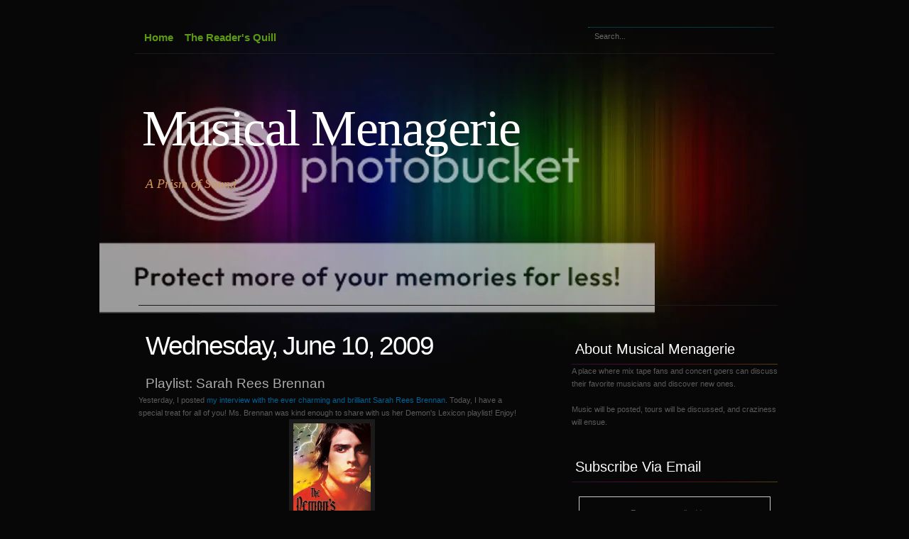

--- FILE ---
content_type: text/html; charset=UTF-8
request_url: http://www.musical-menagerie.com/2009/06/sarah-rees-brennans-playlist.html
body_size: 11524
content:
<!DOCTYPE html>
<html dir='ltr' xmlns='http://www.w3.org/1999/xhtml' xmlns:b='http://www.google.com/2005/gml/b' xmlns:data='http://www.google.com/2005/gml/data' xmlns:expr='http://www.google.com/2005/gml/expr'>
<head>
<link href='https://www.blogger.com/static/v1/widgets/2944754296-widget_css_bundle.css' rel='stylesheet' type='text/css'/>
<meta content='text/html; charset=UTF-8' http-equiv='Content-Type'/>
<meta content='blogger' name='generator'/>
<link href='http://www.musical-menagerie.com/favicon.ico' rel='icon' type='image/x-icon'/>
<link href='http://www.musical-menagerie.com/2009/06/sarah-rees-brennans-playlist.html' rel='canonical'/>
<link rel="alternate" type="application/atom+xml" title="Musical Menagerie - Atom" href="http://www.musical-menagerie.com/feeds/posts/default" />
<link rel="alternate" type="application/rss+xml" title="Musical Menagerie - RSS" href="http://www.musical-menagerie.com/feeds/posts/default?alt=rss" />
<link rel="service.post" type="application/atom+xml" title="Musical Menagerie - Atom" href="https://www.blogger.com/feeds/4886245921758433410/posts/default" />

<link rel="alternate" type="application/atom+xml" title="Musical Menagerie - Atom" href="http://www.musical-menagerie.com/feeds/9087299501391836001/comments/default" />
<!--Can't find substitution for tag [blog.ieCssRetrofitLinks]-->
<link href='https://blogger.googleusercontent.com/img/b/R29vZ2xl/AVvXsEhShSPXsDa2rAaOoGK8Ie3vsB-P0DnqPCW42lrSp1Wf_Pr1Uh7cCkeSDldvKxgYbskvtD4MiLy0Gb8je5FvLao-4PL3nofntNNYRN8Ks6t62CMXdOdSGrOG7vql_v6Diu7fUHRJqL36DrP3/s320/demons+lex.jpg' rel='image_src'/>
<meta content='http://www.musical-menagerie.com/2009/06/sarah-rees-brennans-playlist.html' property='og:url'/>
<meta content='Playlist: Sarah Rees Brennan' property='og:title'/>
<meta content='Yesterday, I posted my interview with the ever charming and brilliant Sarah Rees Brennan . Today, I have a special treat for all of you! Ms....' property='og:description'/>
<meta content='https://blogger.googleusercontent.com/img/b/R29vZ2xl/AVvXsEhShSPXsDa2rAaOoGK8Ie3vsB-P0DnqPCW42lrSp1Wf_Pr1Uh7cCkeSDldvKxgYbskvtD4MiLy0Gb8je5FvLao-4PL3nofntNNYRN8Ks6t62CMXdOdSGrOG7vql_v6Diu7fUHRJqL36DrP3/w1200-h630-p-k-no-nu/demons+lex.jpg' property='og:image'/>
<title>Musical Menagerie: Playlist: Sarah Rees Brennan</title>
<style id='page-skin-1' type='text/css'><!--
/*
-----------------------------------------------
Blogger Template by Themelib.com
Theme Name: Colourise
Theme URI: http://themelib.com/2008/08/colourise-dark-colorful-blogger-template
Author URI: http://www.themelib.com/
Version: 1.0
----------------------------------------------- */
#navbar, #navbar-iframe {
height: 0px;
visibility: hidden;
display: none;
}
#blog-pager-newer-link{padding-left:20px;float:left}
#blog-pager-older-link{padding-right:20px;float:right}
#blog-pager{text-align:center}
/* Top Elements */
* { margin: 0; padding: 0; outline: 0 }
body {
font: 11px/165% 'Lucida Grande', Geneva, Verdana, Arial, Helvetica, sans-serif;
color: #5B5B5B;
margin: 0; 	padding: 0;
background: #070707 url(http://i414.photobucket.com/albums/pp230/readerspen/bg.jpg) no-repeat center top;
text-align: center;
}
/* Links */
a, a:active, a:link {
text-decoration: none;
color: #006193;
}
a:visited {
text-decoration: none;
}
a:hover {
color: #fff;
border-bottom: 1px dotted #438800;
}
/* headers */
h1, h2, h3 {
font-family: 'Trebuchet MS', Tahoma, Arial, Sans-serif;
color: #ABABAB;
}
h1 {
font-size: 3.4em;
font-weight: normal;
letter-spacing: -2px;
padding: 15px 10px 5px 10px;
}
h2 {
font-size: 2em;
color: #895F30;
padding: 20px 10px 5px 10px;
}
h3 {
font-size: 1.7em;
font-weight: normal;
padding: 20px 10px 5px 10px;
}
p, dl { padding: 10px; margin: 0; }
ul, ol {
margin: 10px 20px;
padding: 0 20px;
}
ul { list-style: none; }
dt {
font-weight: bold;
color: #fff;
}
dd {
padding-left: 25px;
}
/* images */
img {
background: #1B1B1B;
border: 1px solid #1B1B1B;
padding: 5px;
}
img.float-right {
margin: 5px 0px 10px 10px;
}
img.float-left {
margin: 5px 10px 10px 0px;
}
code {
margin: 5px 0;
padding: 15px;
text-align: left;
display: block;
overflow: auto;
font: 500 1em/1.5em 'Lucida Console', 'Courier New', Monospace ;
/* white-space: pre; */
background: #111;
}
acronym {
cursor: help;
border-bottom: 1px dotted #5B5B5B;
}
blockquote {
margin: 15px 10px;
padding: 10px 10px 10px 35px;
background: #111 url(http://i414.photobucket.com/albums/pp230/readerspen/footer-top.jpg) no-repeat 10px 10px;
font-weight: normal;
font-size: 18px;
line-height: 1.6em;
font-style: italic;
font-family: Georgia, 'Times New Roman', Times, serif;
color: #808080;
}
/* start - table */
table {
margin: 15px 10px;
border-collapse: collapse;
}
th {
background: #000;
color: #fff;
height: 38px;
padding-left: 12px;
padding-right: 12px;
text-align: left;
border-left: 1px solid #211E20;
border-right: 1px solid #211E20;
border-bottom: 1px solid #211E20;
border-top: 1px solid #48780E;
}
tr {
color: #5b5b5b;
height: 34px;
}
td {
padding-left: 12px;
padding-right: 12px;
border: 1px solid #111;
}
/* end - table */
/* form elements */
form {
margin: 20px 10px; padding: 5px 10px 20px 10px;
border: 1px solid #111;
background: #070707;
}
label {
display: block;
font-weight: bold;
margin: 8px 0;
color: #fff;
}
input, select, textarea {
padding: 5px 4px;
font: normal 1em Verdana, Tahoma, sans-serif;
color: #6A6969;
background: #0C0C0C;
border: 1px solid #1C1C1C;
}
textarea {
width: 400px;
height: 100px;
display: block;
}
input.button {
font: bold 12px Arial, Sans-serif;
height: 30px;
margin: 0;
padding: 2px 3px;
color: #48780E;
background: #000;
border-width: 1px;
border-style: solid;
border-color: #1c1c1c;
}
/* search form */
.searchform {
background-color: transparent;
border: none;
margin: 0; padding: 20px 0 15px 8px;
width: 270px;
}
.searchform p { margin: 0; padding: 0 0 10px 0; }
.searchform input.textbox {
width: 185px;
height: 18px;
padding: 2px;
vertical-align: top;
}
.searchform input.button {
width: 60px;
height: 24px;
padding: 2px 5px;
vertical-align: top;
}
/* ------------------------------------------
LAYOUT
------------------------------------------- */
#wrap {
position: relative;
width: 900px;
margin: 0 auto;
text-align: left;
}
#content-wrap {
position: relative;
clear: both;
width: 900px;
padding: 0;
margin-left: 5px;
background: transparent;
float: left;
display: inline;
border-top: 1px solid #1A1A1A;
}
#header {
position: relative;
width: 900px;
height: 430px;
margin: 0; padding: 0;
background: transparent;
}
/* header search */
#header form#quick-search {
position: absolute;
top: 38px; right: 0;
padding: 0; margin: 0;
border: none;
width: 262px; height: 30px;
background: url(http://i414.photobucket.com/albums/pp230/readerspen/footer-top.jpg) no-repeat;
z-index: 999999;
}
#header form#quick-search p {
margin: 0; padding: 0;
}
#header form#quick-search .tbox {
margin: 2px 0 0 5px;
width: 210px;
background: none;
border: none;
}
#header form#quick-search label,
#header form#quick-search .btn {
display: none;
}
/*  Navigation  */
#nav {
position: absolute;
margin: 0; padding: 0;
height: 40px;
width: 900px;
left: 0;	top: 35px;
border-bottom: 1px solid #1A1A1A;
}
#nav ul {
float: left;
list-style: none;
width: 880px;
height: 40px;
margin: 0 0 0 5px; padding: 0;
display: inline;
}
#nav ul li {
display: inline;
margin: 0; padding: 0;
}
#nav ul li a {
float: left;
margin: 0;	padding: 0 8px;
font: bold 15px/35px 'Trebuchet MS', Helvetica, Arial, Geneva, sans-serif;
text-decoration: none;
color: #5c9a12;
}
#nav ul li a:hover,
#nav ul li a:active {
color: #eee;
background: none;
border: none;
}
#nav ul li.current_page_item a {
color: #0077B5;
}
#header h1#logo-text a {
position: absolute;
margin: 0; padding: 0;
font: normal 72px Georgia, 'Times New Roman', Times, serif;
letter-spacing: -1.5px;
color: #fff;
text-decoration: none;
/* change the values of top and left to adjust the position of the logo*/
top: 140px; left: 10px;
}
#header h1#logo-text a:hover {
background: none;	border: none;
}
#header p#intro {
position: absolute;
margin: 0; padding: 0;
font-family: Georgia, 'Times New Roman', Times, serif;
font-weight: normal;
font-size: 18px;
line-height: 1.6em;
font-style: italic;
text-transform: none;
color: #cd9857;
width: 400px;
/* change the values of top and left to adjust the position */
top: 245px; left: 15px;
}
/* Main Column */
#main {
float: left;
width: 545px;
padding: 0; margin: 0;
display: inline;
}
#main h2 {
padding-bottom: 3px;
margin-top: 15px;
font: normal 3.4em 'Trebuchet MS', Tahoma, Helvetica, Arial, sans-serif;
color: #fff;
letter-spacing: -2px;
text-transform: none;
}
#main h2 a {
color: #fff;
text-decoration: none;
border: none;
}
#main ul li {
list-style-image: url(http://i414.photobucket.com/albums/pp230/readerspen/bullet.gif);
}
/* Sidebar */
#sidebar {
float: right;
width: 290px;
padding: 0; margin: 25px 0 0 0;
display: inline;
}
#sidebar h2 {
margin-top: 10px;
padding: 15px 5px 10px 5px;
font: normal 1.8em 'Trebuchet MS', Tahoma, Helvetica, Arial, sans-serif;
background: url(http://i414.photobucket.com/albums/pp230/readerspen/footer-top.jpg) no-repeat center bottom;
color: #fefefe;
}
#sidebar ul {
text-align: left;
margin: 7px 5px 8px 0px; padding: 0;
}
#sidebar ul li {
list-style: none;
padding: 8px 10px;
margin: 0;
border-bottom: 1px solid #111;
}
* html body #sidebar ul li {
height: 1%;
}
#sidebar ul li a {
text-decoration: none;
border: none;
color: #5d5d5d;
font-weight: bold;
font-family: 'Trebuchet MS', Tahoma, Helvetica, Arial, Sans-serif;
font-size: 14px;
/* letter-spacing: .5px;  */
}
#sidebar ul li a span {
color: #444;
font-family: Georgia, 'Times New Roman', Times, serif;
font-style: italic;
font-weight: normal;
font-size: 11px;
}
#sidebar ul li a:hover,
#sidebar ul li a:hover span {
color: #fff;
}
#sidebar ul ul { margin: 0 0 0 5px; padding: 0; }
#sidebar ul ul li { border: none; }
/* footer */
#footer-wrap {
position: relative;
clear: both;
padding: 1em 0 2.5em 0;
margin-top: 30px;
font: normal 1em 'Trebuchet MS', Tahoma, sans-serif;
background: #070707 url(http://i414.photobucket.com/albums/pp230/readerspen/footer-top.jpg) no-repeat center top;
color: #555;
width: 900px;
float: left;
display: inline;
border-bottom: 50px solid #070707;
}
#footer-wrap h3 {
font: normal 1.6em/1.6em 'Trebuchet MS', Tahoma, sans-serif;
color: #ABABAB;
}
#footer-content {
margin: 0 auto;
width: 880px;
text-align: left;
}
#footer-content ul {
border-top: 1px solid #111;
list-style: none;
margin: 5px 0 0 5px; padding: 0;
width: 98%;
}
#footer-content ul li {
border-bottom: 1px solid #111;
}
#footer-content ul li a {
display: block;
line-height: 2em;
font-weight: bold;
padding: 4px 0 4px 8px;
width: 98%;
color: #555;
border: none;
}
#footer-content ul li a span {
color: #444;
font-style: italic;
font-weight: normal;
font-family: Georgia, 'Times New Roman', Times, serif;
}
#footer-content ul li a:hover,
#footer-content ul li a:hover span {
color: #fff;
text-decoration: none;
}
#footer-content .col {
width: 280px;
padding: 0 0 30px 0;
display: inline;
}
#footer-content .col2 {
width: 285px;
padding: 0 0 30px 0;
display: inline;
}
#footer-content .space-sep {
margin-right: 12px;
}
#footer-bottom {
clear: both;
color: #555;
margin: 0 auto;
width: 920px;
padding: 15px 0 10px 0;
text-align: center;
font-size: 12px;
}
#footer-bottom a { color: #306495; }
/* postmeta */
.postmeta {
padding: 7px 5px; margin: 20px 10px 15px 10px;
font-size: 1em;
color: #545454;
border: 1px solid #111;
background: #111;
}
.postmeta .date{ margin: 0 10px 0 5px;	}
.postmeta a.comments { margin: 0 10px 0 5px;	}
.postmeta a.readmore { margin: 0 10px 0 5px;	}
.post-info { font-size: .95em; padding-top: 3px; margin-left: 5px; color: #444;	}
.post-info a { color: #BD4200; }
/* alignment classes */
.float-left  { float: left; }
.float-right { float: right; }
.align-left  { text-align: left; }
.align-right { text-align: right; }
/* display and additional classes */
.clearer { clear: both; }
.clear {
display:inline-block;
}
.clear:after {
display:block;
visibility:hidden;
clear:both;
height:0;
content: ".";
}
.comment-body {
border: 1px solid #111;
background: #111;
margin:10px;
padding:5px;
}

--></style>
<link href='www.musical-menagerie.com/favicon.ico' rel='icon' type='image/x-icon'/>
<link href='www.musical-menagerie.com/favicon.ico' rel='shortcut icon' type='image/x-icon'/>
<link href='https://www.blogger.com/dyn-css/authorization.css?targetBlogID=4886245921758433410&amp;zx=28d4cfe7-b418-406d-b0ac-38ee87492c3a' media='none' onload='if(media!=&#39;all&#39;)media=&#39;all&#39;' rel='stylesheet'/><noscript><link href='https://www.blogger.com/dyn-css/authorization.css?targetBlogID=4886245921758433410&amp;zx=28d4cfe7-b418-406d-b0ac-38ee87492c3a' rel='stylesheet'/></noscript>
<meta name='google-adsense-platform-account' content='ca-host-pub-1556223355139109'/>
<meta name='google-adsense-platform-domain' content='blogspot.com'/>

</head>
<body>
<div class='navbar section' id='navbar'><div class='widget Navbar' data-version='1' id='Navbar1'><script type="text/javascript">
    function setAttributeOnload(object, attribute, val) {
      if(window.addEventListener) {
        window.addEventListener('load',
          function(){ object[attribute] = val; }, false);
      } else {
        window.attachEvent('onload', function(){ object[attribute] = val; });
      }
    }
  </script>
<div id="navbar-iframe-container"></div>
<script type="text/javascript" src="https://apis.google.com/js/platform.js"></script>
<script type="text/javascript">
      gapi.load("gapi.iframes:gapi.iframes.style.bubble", function() {
        if (gapi.iframes && gapi.iframes.getContext) {
          gapi.iframes.getContext().openChild({
              url: 'https://www.blogger.com/navbar/4886245921758433410?po\x3d9087299501391836001\x26origin\x3dhttp://www.musical-menagerie.com',
              where: document.getElementById("navbar-iframe-container"),
              id: "navbar-iframe"
          });
        }
      });
    </script><script type="text/javascript">
(function() {
var script = document.createElement('script');
script.type = 'text/javascript';
script.src = '//pagead2.googlesyndication.com/pagead/js/google_top_exp.js';
var head = document.getElementsByTagName('head')[0];
if (head) {
head.appendChild(script);
}})();
</script>
</div></div>
<div id='wrap'>
<!-- skip links for text browsers -->
<span id='skiplinks' style='display:none;'>
<a href='#main'>skip to main </a> |
      <a href='#sidebar'>skip to sidebar</a>
</span>
<div id='header'>
<h1 id='logo-text'>
<a href='http://www.musical-menagerie.com/'>Musical Menagerie</a>
</h1>
<p id='intro'>A Prism of Sound</p>
<div id='nav'>
<ul>
<li><a href='http://www.musical-menagerie.com/'>Home</a></li>
<li><a href='http://www.readersquill.com'>The Reader's Quill</a></li>
</ul>
</div>
<form action='http://www.musical-menagerie.com/search' id='quick-search' method='get'>
<p>
<label for='qsearch'>Search:</label>
<input class='tbox' id='qsearch' name='q' onblur='if (this.value == &#39;&#39;) {this.value = &#39;Search...&#39;;}' onfocus='if (this.value == &#39;Search...&#39;) {this.value = &#39;&#39;;}' type='text' value='Search...'/>
<input class='btn' type='submit' value='Submit'/>
</p>
</form>
</div>
<!-- /header -->
<div id='content-wrap'>
<div id='main'>
<div class='main2 section' id='main2'><div class='widget Blog' data-version='1' id='Blog1'>
<div class='blog-posts hfeed'>

          <div class="date-outer">
        
<h2 class='date-header'><span>Wednesday, June 10, 2009</span></h2>

          <div class="date-posts">
        
<div class='post-outer'>
<div class='post hentry uncustomized-post-template' itemprop='blogPost' itemscope='itemscope' itemtype='http://schema.org/BlogPosting'>
<meta content='https://blogger.googleusercontent.com/img/b/R29vZ2xl/AVvXsEhShSPXsDa2rAaOoGK8Ie3vsB-P0DnqPCW42lrSp1Wf_Pr1Uh7cCkeSDldvKxgYbskvtD4MiLy0Gb8je5FvLao-4PL3nofntNNYRN8Ks6t62CMXdOdSGrOG7vql_v6Diu7fUHRJqL36DrP3/s320/demons+lex.jpg' itemprop='image_url'/>
<meta content='4886245921758433410' itemprop='blogId'/>
<meta content='9087299501391836001' itemprop='postId'/>
<a name='9087299501391836001'></a>
<h3 class='post-title entry-title' itemprop='name'>
Playlist: Sarah Rees Brennan
</h3>
<div class='post-header'>
<div class='post-header-line-1'></div>
</div>
<div class='post-body entry-content' id='post-body-9087299501391836001' itemprop='description articleBody'>
Yesterday, I posted <a href="http://www.readersquill.com/2009/06/interview-sarah-rees-brennan.html">my interview with the ever charming and brilliant Sarah Rees Brennan</a>. Today, I have a special treat for all of you! Ms. Brennan was kind enough to share with us her Demon's Lexicon playlist! Enjoy!<br /><div style="text-align: center;"><div style="text-align: left;"><div style="text-align: center;"><a href="https://blogger.googleusercontent.com/img/b/R29vZ2xl/AVvXsEhShSPXsDa2rAaOoGK8Ie3vsB-P0DnqPCW42lrSp1Wf_Pr1Uh7cCkeSDldvKxgYbskvtD4MiLy0Gb8je5FvLao-4PL3nofntNNYRN8Ks6t62CMXdOdSGrOG7vql_v6Diu7fUHRJqL36DrP3/s1600-h/demons+lex.jpg" onblur="try {parent.deselectBloggerImageGracefully();} catch(e) {}"><img alt="" border="0" id="BLOGGER_PHOTO_ID_5345801487577529218" src="https://blogger.googleusercontent.com/img/b/R29vZ2xl/AVvXsEhShSPXsDa2rAaOoGK8Ie3vsB-P0DnqPCW42lrSp1Wf_Pr1Uh7cCkeSDldvKxgYbskvtD4MiLy0Gb8je5FvLao-4PL3nofntNNYRN8Ks6t62CMXdOdSGrOG7vql_v6Diu7fUHRJqL36DrP3/s320/demons+lex.jpg" style="cursor: pointer; width: 109px; height: 167px;" /></a><br /></div></div><br /><span style="font-weight: bold;">Danny Elfman - The Little Things</span><br /><br /><span style="font-style: italic;">I'm armed with delusions</span><br /><span style="font-style: italic;">And one little thing,</span><br /><span style="font-style: italic;">And it all comes down to you.</span><br /><br /><span style="font-style: italic;">Have you heard the news?</span><br /><span style="font-style: italic;">Bad things come in twos.</span><br /><span style="font-style: italic;">But I never knew</span><br /><span style="font-style: italic;">'Bout the little things.</span><br /><br />For me, this song is about Nick and his view of the world, and his complicated relationship with his brother: who lies to him, annoys him and can sometimes form the perfect (and kind of badass) team with him. And who is the person who matters most to him in all the world.<br /><br /><span style="font-weight: bold;">Aimee Mann - The Moth</span><br /><br /><span style="font-style: italic;">Nothing fuels a good flirtation</span><br /><span style="font-style: italic;">Like need and anger and desperation</span><br /><br />During The Demon's Lexicon, Mae and Nick are both having a stressful time of it. Attractive people. Emotions running high. Two plus two equals sexy good times.<br /><br /><span style="font-weight: bold;">Mindy McCready - Oh Romeo</span><br /><br /><span style="font-style: italic;">Oh Romeo</span><br /><span style="font-style: italic;">Who would lay down her life?</span><br /><span style="font-style: italic;">Swallow the poison, pick up the knife</span><br /><span style="font-style: italic;">Maybe I cried</span><br /><span style="font-style: italic;">Just a teardrop or two</span><br /><span style="font-style: italic;">I would not die for you</span><br /><br />Yes well, I did warn you about the country music... I listened to this song a lot when I was writing Mae. She has a determinedly sensible approach to romance!<br /><br /><span style="font-weight: bold;">Snow Patrol - Signal Fire</span><br /><br /><span style="font-style: italic;">The perfect words never crossed my mind</span><br /><span style="font-style: italic;">'Cause there was nothing in there but you</span><br /><br />Nick, a guy of few words. But he gets by on them.<br /><br /><span style="font-weight: bold;">Rogue Traders - Voodoo Child</span><br /><br /><span style="font-style: italic;">Why don't you tell me my future?</span><br /><span style="font-style: italic;">Why don't I sell you my soul.</span><br /><span style="font-style: italic;">So here it comes - the sound of drums.</span><br /><span style="font-style: italic;">Here comes the drums, here comes the drums</span><br /><br />This song reminds me of the Goblin Market, the danger and exhilaration and adventure it offers.<br /><br /><span style="font-weight: bold;">Beth Orton - Devil Song</span><br /><br /><span style="font-style: italic;">Gonna take you back down</span><br /><span style="font-style: italic;">I won't feel no shame</span><br /><span style="font-style: italic;">Till my dreams</span><br /><span style="font-style: italic;">Are my own again</span><br /><span style="font-style: italic;">Gonna take you right down, and I'll take the blame</span><br /><br />Alan and Olivia, expecting the demons and Black Arthur, and taking responsibility.<br /><br /><span style="font-weight: bold;">Nerina Pallot - Sophia</span><br /><br /><span style="font-style: italic;">Sophia, Sophia, I'm burning, I'm burning.</span><br /><span style="font-style: italic;">It's a fire, it's a fire, I cannot put out,</span><br /><span style="font-style: italic;">Sophia, Sophia, I'm learning that some things,</span><br /><span style="font-style: italic;">I can't go without and one of of them is him.</span><br /><br />This song's about longing, and standing on the outside - about people who aren't sure others love them back, and demons - especially Liannan - and thus, about everyone in the book.<br /><br /><span style="font-weight: bold;">Ben Lee - Gamble Everything For Love</span><br /><br /><span style="font-style: italic;">Tell me the truth, and I&#8217;ll tell you the truth</span><br /><span style="font-style: italic;">If you gamble everything for love</span><br /><br />People in The Demon's Lexicon just do that: gamble everything for, and on, love: even with the spectre behind them of Olivia who gambled everything for love and lost.<br /><br /><span style="font-weight: bold;">Breaking Benjamin - Dance With the Devil</span><br /><br /><span style="font-style: italic;">I believe in you, I can show you</span><br /><span style="font-style: italic;">I can see right through your empty lies</span><br /><br />All the dances in the book, and all the lying in it, too.<br /><br /><span style="font-weight: bold;">Vienna Teng - Harbor</span><br /><br /><span style="font-style: italic;">The light in me</span><br /><span style="font-style: italic;">Will guide you home</span><br /><span style="font-style: italic;">All I want is to be your harbor</span><br /><br />I listen to this song and think about Alan, and what he hopes and sometimes despairs of being for his brother.<br /><br /><div style="text-align: center; margin-left: auto; visibility: visible; margin-right: auto; width: 450px;"> <object height="270" width="435"> <param name="movie" value="http://www.profileplaylist.net/mc/mp3player_new.swf"> <param name="allowscriptaccess" value="never"> <param name="wmode" value="transparent"> <param name="flashvars" value="config=http%3A%2F%2Fwww.indimusic.us%2Fext%2Fpc%2Fconfig_black_noautostart.xml&amp;mywidth=435&amp;myheight=270&amp;playlist_url=http%3A%2F%2Fwww.indimusic.us%2Floadplaylist.php%3Fplaylist%3D65079903%26t%3D1244666466&amp;wid=os"> <embed style="width: 435px; visibility: visible; height: 270px;" allowscriptaccess="never" src="http://www.profileplaylist.net/mc/mp3player_new.swf" flashvars="config=http%3A%2F%2Fwww.indimusic.us%2Fext%2Fpc%2Fconfig_black_noautostart.xml&amp;mywidth=435&amp;myheight=270&amp;playlist_url=http://www.indimusic.us/loadplaylist.php?playlist=65079903&amp;t=1244666466&amp;wid=os" name="mp3player" wmode="transparent" type="application/x-shockwave-flash" border="0" width="435" height="270"></embed> </object><br /><a href="http://www.profileplaylist.net/"><img alt="Get a playlist!" border="0" src="http://www.profileplaylist.net/mc/images/create_black.jpg" /></a> <a href="http://www.mysocialgroup.com/standalone/65079903" target="_blank"><img alt="Standalone player" border="0" src="http://www.profileplaylist.net/mc/images/launch_black.jpg" /></a> <a href="http://www.mysocialgroup.com/download/65079903"><img alt="Get Ringtones" border="0" src="http://www.profileplaylist.net/mc/images/get_black.jpg" /></a> </div><br /><br /></div>
<div style='clear: both;'></div>
</div>
<div class='post-footer'>
<div class='post-footer-line post-footer-line-1'>
<span class='post-author vcard'>
Posted by
<span class='fn' itemprop='author' itemscope='itemscope' itemtype='http://schema.org/Person'>
<meta content='https://www.blogger.com/profile/03709883791460764292' itemprop='url'/>
<a class='g-profile' href='https://www.blogger.com/profile/03709883791460764292' rel='author' title='author profile'>
<span itemprop='name'>The Reader&#39;s Quill</span>
</a>
</span>
</span>
<span class='post-timestamp'>
at
<meta content='http://www.musical-menagerie.com/2009/06/sarah-rees-brennans-playlist.html' itemprop='url'/>
<a class='timestamp-link' href='http://www.musical-menagerie.com/2009/06/sarah-rees-brennans-playlist.html' rel='bookmark' title='permanent link'><abbr class='published' itemprop='datePublished' title='2009-06-10T16:34:00-04:00'>Wednesday, June 10, 2009</abbr></a>
</span>
<span class='post-comment-link'>
</span>
<span class='post-icons'>
</span>
<div class='post-share-buttons goog-inline-block'>
</div>
</div>
<div class='post-footer-line post-footer-line-2'>
<span class='post-labels'>
Labels:
<a href='http://www.musical-menagerie.com/search/label/Sarah%20Rees%20Brennan' rel='tag'>Sarah Rees Brennan</a>,
<a href='http://www.musical-menagerie.com/search/label/The%20Demon%27s%20Lexicon%20playlist' rel='tag'>The Demon&#39;s Lexicon playlist</a>
</span>
</div>
<div class='post-footer-line post-footer-line-3'>
<span class='post-location'>
</span>
</div>
</div>
</div>
<div class='comments' id='comments'>
<a name='comments'></a>
</div>
</div>

        </div></div>
      
</div>
<div class='blog-pager' id='blog-pager'>
<span id='blog-pager-newer-link'>
<a class='blog-pager-newer-link' href='http://www.musical-menagerie.com/2009/09/author-playlist-sea-change-by-aimee.html' id='Blog1_blog-pager-newer-link' title='Newer Post'>Newer Post</a>
</span>
<span id='blog-pager-older-link'>
<a class='blog-pager-older-link' href='http://www.musical-menagerie.com/2009/01/playlist-laura-whitcomb.html' id='Blog1_blog-pager-older-link' title='Older Post'>Older Post</a>
</span>
<a class='home-link' href='http://www.musical-menagerie.com/'>Home</a>
</div>
<div class='clear'></div>
<div class='post-feeds'>
</div>
</div></div>
</div>
<!-- /main -->
<div class='sidebar section' id='sidebar'><div class='widget Text' data-version='1' id='Text1'>
<h2 class='title'>About Musical Menagerie</h2>
<div class='widget-content'>
A place where mix tape fans and concert goers can discuss their favorite musicians and discover new ones.<br/><br/>Music will be posted, tours will be discussed, and craziness will ensue.<br/>
</div>
<div class='clear'></div>
</div><div class='widget HTML' data-version='1' id='HTML2'>
<h2 class='title'>Subscribe Via Email</h2>
<div class='widget-content'>
<form action="http://www.feedburner.com/fb/a/emailverify" style="border:1px solid #ccc;padding:3px;text-align:center;" target="popupwindow" method="post" onsubmit="window.open('http://www.feedburner.com/fb/a/emailverifySubmit?feedId=2647432', 'popupwindow', 'scrollbars=yes,width=550,height=520');return true"><p>Enter your email address:</p><p><input style="width:140px" name="email" type="text"/></p><input value="http://feeds.feedburner.com/~e?ffid=2647432" name="url" type="hidden"/><input value="musicalmenagerie" name="title" type="hidden"/><input value="en_US" name="loc" type="hidden"/><input value="Subscribe" type="submit"/><p>Delivered by <a href="http://www.feedburner.com" target="_blank">FeedBurner</a></p></form>
</div>
<div class='clear'></div>
</div><div class='widget Text' data-version='1' id='Text2'>
<h2 class='title'>Contact E.B</h2>
<div class='widget-content'>
If you'd like to contact me, feel free to send a message to:<br/><span style="font-weight: bold;"><blockquote>ReadersPen@gmail.com</blockquote>Artists:  </span>I am happily accepting signed and unsigned music. Should you wish for me to review your album, please email me at the address above.<span style="font-weight: bold;"><br/></span>
</div>
<div class='clear'></div>
</div><div class='widget Text' data-version='1' id='Text3'>
<h2 class='title'>Music Suggestions</h2>
<div class='widget-content'>
I'm always looking for new music! If you would like to suggest something, I would gladly have a listen to it. Feel free to email me at: <span style="font-weight: bold;">ReadersPen@gmail.com</span>
</div>
<div class='clear'></div>
</div><div class='widget Label' data-version='1' id='Label1'>
<h2>Labels</h2>
<div class='widget-content list-label-widget-content'>
<ul>
<li>
<a dir='ltr' href='http://www.musical-menagerie.com/search/label/A%20Certain%20Slant%20of%20Light'>A Certain Slant of Light</a>
<span dir='ltr'>(1)</span>
</li>
<li>
<a dir='ltr' href='http://www.musical-menagerie.com/search/label/Adele'>Adele</a>
<span dir='ltr'>(1)</span>
</li>
<li>
<a dir='ltr' href='http://www.musical-menagerie.com/search/label/Aimee%20Friedman'>Aimee Friedman</a>
<span dir='ltr'>(1)</span>
</li>
<li>
<a dir='ltr' href='http://www.musical-menagerie.com/search/label/Band%20of%20Horses'>Band of Horses</a>
<span dir='ltr'>(1)</span>
</li>
<li>
<a dir='ltr' href='http://www.musical-menagerie.com/search/label/BB%20King'>BB King</a>
<span dir='ltr'>(1)</span>
</li>
<li>
<a dir='ltr' href='http://www.musical-menagerie.com/search/label/Bishop%20Allen'>Bishop Allen</a>
<span dir='ltr'>(1)</span>
</li>
<li>
<a dir='ltr' href='http://www.musical-menagerie.com/search/label/Blues'>Blues</a>
<span dir='ltr'>(1)</span>
</li>
<li>
<a dir='ltr' href='http://www.musical-menagerie.com/search/label/Bon%20Iver'>Bon Iver</a>
<span dir='ltr'>(1)</span>
</li>
<li>
<a dir='ltr' href='http://www.musical-menagerie.com/search/label/Broken%20Family%20Band'>Broken Family Band</a>
<span dir='ltr'>(1)</span>
</li>
<li>
<a dir='ltr' href='http://www.musical-menagerie.com/search/label/Cassandra%20Clare'>Cassandra Clare</a>
<span dir='ltr'>(1)</span>
</li>
<li>
<a dir='ltr' href='http://www.musical-menagerie.com/search/label/Chuck%20Berry'>Chuck Berry</a>
<span dir='ltr'>(1)</span>
</li>
<li>
<a dir='ltr' href='http://www.musical-menagerie.com/search/label/City%20and%20Colour'>City and Colour</a>
<span dir='ltr'>(1)</span>
</li>
<li>
<a dir='ltr' href='http://www.musical-menagerie.com/search/label/City%20of%20Glass'>City of Glass</a>
<span dir='ltr'>(1)</span>
</li>
<li>
<a dir='ltr' href='http://www.musical-menagerie.com/search/label/Editors'>Editors</a>
<span dir='ltr'>(1)</span>
</li>
<li>
<a dir='ltr' href='http://www.musical-menagerie.com/search/label/Jazz'>Jazz</a>
<span dir='ltr'>(1)</span>
</li>
<li>
<a dir='ltr' href='http://www.musical-menagerie.com/search/label/John%20Lee%20Hooker'>John Lee Hooker</a>
<span dir='ltr'>(1)</span>
</li>
<li>
<a dir='ltr' href='http://www.musical-menagerie.com/search/label/Kings%20of%20Leon'>Kings of Leon</a>
<span dir='ltr'>(1)</span>
</li>
<li>
<a dir='ltr' href='http://www.musical-menagerie.com/search/label/Laura%20Whitcomb'>Laura Whitcomb</a>
<span dir='ltr'>(1)</span>
</li>
<li>
<a dir='ltr' href='http://www.musical-menagerie.com/search/label/Los%20Angeles'>Los Angeles</a>
<span dir='ltr'>(1)</span>
</li>
<li>
<a dir='ltr' href='http://www.musical-menagerie.com/search/label/M.%20Ward'>M. Ward</a>
<span dir='ltr'>(1)</span>
</li>
<li>
<a dir='ltr' href='http://www.musical-menagerie.com/search/label/Math%20and%20Physics%20Club'>Math and Physics Club</a>
<span dir='ltr'>(1)</span>
</li>
<li>
<a dir='ltr' href='http://www.musical-menagerie.com/search/label/Matt%20Nathanson'>Matt Nathanson</a>
<span dir='ltr'>(1)</span>
</li>
<li>
<a dir='ltr' href='http://www.musical-menagerie.com/search/label/Musical%20Menagerie'>Musical Menagerie</a>
<span dir='ltr'>(1)</span>
</li>
<li>
<a dir='ltr' href='http://www.musical-menagerie.com/search/label/Mystery%20Jets'>Mystery Jets</a>
<span dir='ltr'>(1)</span>
</li>
<li>
<a dir='ltr' href='http://www.musical-menagerie.com/search/label/Neil%20Young'>Neil Young</a>
<span dir='ltr'>(1)</span>
</li>
<li>
<a dir='ltr' href='http://www.musical-menagerie.com/search/label/Playlist'>Playlist</a>
<span dir='ltr'>(1)</span>
</li>
<li>
<a dir='ltr' href='http://www.musical-menagerie.com/search/label/Queen'>Queen</a>
<span dir='ltr'>(1)</span>
</li>
<li>
<a dir='ltr' href='http://www.musical-menagerie.com/search/label/Sarah%20Rees%20Brennan'>Sarah Rees Brennan</a>
<span dir='ltr'>(1)</span>
</li>
<li>
<a dir='ltr' href='http://www.musical-menagerie.com/search/label/Sea%20Change'>Sea Change</a>
<span dir='ltr'>(1)</span>
</li>
<li>
<a dir='ltr' href='http://www.musical-menagerie.com/search/label/The%20Black%20Ghosts'>The Black Ghosts</a>
<span dir='ltr'>(1)</span>
</li>
<li>
<a dir='ltr' href='http://www.musical-menagerie.com/search/label/The%20Black%20Keys'>The Black Keys</a>
<span dir='ltr'>(2)</span>
</li>
<li>
<a dir='ltr' href='http://www.musical-menagerie.com/search/label/The%20Demon%27s%20Lexicon%20playlist'>The Demon&#39;s Lexicon playlist</a>
<span dir='ltr'>(1)</span>
</li>
<li>
<a dir='ltr' href='http://www.musical-menagerie.com/search/label/The%20Libertines'>The Libertines</a>
<span dir='ltr'>(1)</span>
</li>
<li>
<a dir='ltr' href='http://www.musical-menagerie.com/search/label/The%20Panics'>The Panics</a>
<span dir='ltr'>(1)</span>
</li>
<li>
<a dir='ltr' href='http://www.musical-menagerie.com/search/label/The%20Smiths'>The Smiths</a>
<span dir='ltr'>(1)</span>
</li>
<li>
<a dir='ltr' href='http://www.musical-menagerie.com/search/label/The%20Snow'>The Snow</a>
<span dir='ltr'>(1)</span>
</li>
<li>
<a dir='ltr' href='http://www.musical-menagerie.com/search/label/Tracy%20Chapman'>Tracy Chapman</a>
<span dir='ltr'>(1)</span>
</li>
<li>
<a dir='ltr' href='http://www.musical-menagerie.com/search/label/Van%20Morrison'>Van Morrison</a>
<span dir='ltr'>(1)</span>
</li>
<li>
<a dir='ltr' href='http://www.musical-menagerie.com/search/label/VNV%20Nation'>VNV Nation</a>
<span dir='ltr'>(1)</span>
</li>
</ul>
<div class='clear'></div>
</div>
</div></div>
<!-- spacer for skins that want sidebar and main to be the same height-->
<div class='clear'>&#160;</div>
</div>
<!-- end content-wrapper -->
<!-- footer starts here -->
<div id='footer-wrap'><div id='footer-content'>
<div class='col float-left space-sep'>
<div class='footer-item section' id='footer-item1'><div class='widget HTML' data-version='1' id='HTML1'>
<h2 class='title'>Subscribe Now</h2>
<div class='widget-content'>
<p><a href="http://feeds.feedburner.com/Musicalmenagerie" rel="alternate" type="application/rss+xml"><img alt="" style="vertical-align:middle;border:0" src="http://www.feedburner.com/fb/images/pub/feed-icon16x16.png"/></a>&nbsp;<a href="http://feeds.feedburner.com/Musicalmenagerie" rel="alternate" type="application/rss+xml">Subscribe in a reader</a></p>
</div>
<div class='clear'></div>
</div></div>
</div>
<div class='col float-left'>
<div class='footer-item section' id='footer-item2'><div class='widget HTML' data-version='1' id='HTML5'>
<div class='widget-content'>
<!-- Start of StatCounter Code -->
<script type="text/javascript">
var sc_project=4224530; 
var sc_invisible=1; 
var sc_partition=48; 
var sc_click_stat=1; 
var sc_security="34a96d30"; 
</script>

<script src="http://www.statcounter.com/counter/counter_xhtml.js" type="text/javascript"></script><noscript><div class="statcounter"><a class="statcounter" href="http://www.statcounter.com/free_hit_counter.html" title="free hit counter"><img alt="free hit counter" src="http://c.statcounter.com/4224530/0/34a96d30/1/" class="statcounter"/></a></div></noscript>
<!-- End of StatCounter Code -->
</div>
<div class='clear'></div>
</div><div class='widget HTML' data-version='1' id='HTML3'>
<div class='widget-content'>
<!-- Start of StatCounter Code -->
<script type="text/javascript">
var sc_project=4222884; 
var sc_invisible=1; 
var sc_partition=48; 
var sc_click_stat=1; 
var sc_security="e8971d69"; 
</script>

<script src="http://www.statcounter.com/counter/counter_xhtml.js" type="text/javascript"></script><noscript><div class="statcounter"><a class="statcounter" href="http://www.statcounter.com/free_hit_counter.html" title="hit counter"><img alt="hit counter" src="http://c.statcounter.com/4222884/0/e8971d69/1/" class="statcounter"/></a></div></noscript>
<!-- End of StatCounter Code -->
</div>
<div class='clear'></div>
</div><div class='widget HTML' data-version='1' id='HTML4'>
<div class='widget-content'>
<iframe border="0" frameborder="0" marginwidth="0" height="60" src="http://rcm.amazon.com/e/cm?t=thereasqui-20&o=1&p=13&l=ur1&category=music&banner=1GVEV71RWYZ472RKWZ02&f=ifr" style="border:none;" scrolling="no" width="468"></iframe>
</div>
<div class='clear'></div>
</div></div>
</div>
<div class='col2 float-right'>
<div class='footer-item section' id='footer-item3'><div class='widget HTML' data-version='1' id='HTML6'>
<div class='widget-content'>
<!-- Start of StatCounter Code -->
<script type="text/javascript">
var sc_project=4229429; 
var sc_invisible=1; 
var sc_partition=49; 
var sc_click_stat=1; 
var sc_security="2deaac25"; 
</script>

<script src="http://www.statcounter.com/counter/counter_xhtml.js" type="text/javascript"></script><noscript><div class="statcounter"><a class="statcounter" href="http://www.statcounter.com/" title="web analytics"><img alt="web analytics" src="http://c.statcounter.com/4229429/0/2deaac25/1/" class="statcounter"/></a></div></noscript>
<!-- End of StatCounter Code -->
</div>
<div class='clear'></div>
</div></div>
</div>
<div id='footer-bottom'>
<p>
</p>
</div>
</div></div>
<div class='clearer'></div>
<!-- footer ends here -->
</div>
<!-- /wrap -->

<script type="text/javascript" src="https://www.blogger.com/static/v1/widgets/2028843038-widgets.js"></script>
<script type='text/javascript'>
window['__wavt'] = 'AOuZoY5T9dgtyKjpiE-VTBdN2XHoiE0s7Q:1769438461734';_WidgetManager._Init('//www.blogger.com/rearrange?blogID\x3d4886245921758433410','//www.musical-menagerie.com/2009/06/sarah-rees-brennans-playlist.html','4886245921758433410');
_WidgetManager._SetDataContext([{'name': 'blog', 'data': {'blogId': '4886245921758433410', 'title': 'Musical Menagerie', 'url': 'http://www.musical-menagerie.com/2009/06/sarah-rees-brennans-playlist.html', 'canonicalUrl': 'http://www.musical-menagerie.com/2009/06/sarah-rees-brennans-playlist.html', 'homepageUrl': 'http://www.musical-menagerie.com/', 'searchUrl': 'http://www.musical-menagerie.com/search', 'canonicalHomepageUrl': 'http://www.musical-menagerie.com/', 'blogspotFaviconUrl': 'http://www.musical-menagerie.com/favicon.ico', 'bloggerUrl': 'https://www.blogger.com', 'hasCustomDomain': true, 'httpsEnabled': false, 'enabledCommentProfileImages': true, 'gPlusViewType': 'FILTERED_POSTMOD', 'adultContent': false, 'analyticsAccountNumber': '', 'encoding': 'UTF-8', 'locale': 'en', 'localeUnderscoreDelimited': 'en', 'languageDirection': 'ltr', 'isPrivate': false, 'isMobile': false, 'isMobileRequest': false, 'mobileClass': '', 'isPrivateBlog': false, 'isDynamicViewsAvailable': true, 'feedLinks': '\x3clink rel\x3d\x22alternate\x22 type\x3d\x22application/atom+xml\x22 title\x3d\x22Musical Menagerie - Atom\x22 href\x3d\x22http://www.musical-menagerie.com/feeds/posts/default\x22 /\x3e\n\x3clink rel\x3d\x22alternate\x22 type\x3d\x22application/rss+xml\x22 title\x3d\x22Musical Menagerie - RSS\x22 href\x3d\x22http://www.musical-menagerie.com/feeds/posts/default?alt\x3drss\x22 /\x3e\n\x3clink rel\x3d\x22service.post\x22 type\x3d\x22application/atom+xml\x22 title\x3d\x22Musical Menagerie - Atom\x22 href\x3d\x22https://www.blogger.com/feeds/4886245921758433410/posts/default\x22 /\x3e\n\n\x3clink rel\x3d\x22alternate\x22 type\x3d\x22application/atom+xml\x22 title\x3d\x22Musical Menagerie - Atom\x22 href\x3d\x22http://www.musical-menagerie.com/feeds/9087299501391836001/comments/default\x22 /\x3e\n', 'meTag': '', 'adsenseHostId': 'ca-host-pub-1556223355139109', 'adsenseHasAds': false, 'adsenseAutoAds': false, 'boqCommentIframeForm': true, 'loginRedirectParam': '', 'view': '', 'dynamicViewsCommentsSrc': '//www.blogblog.com/dynamicviews/4224c15c4e7c9321/js/comments.js', 'dynamicViewsScriptSrc': '//www.blogblog.com/dynamicviews/6e0d22adcfa5abea', 'plusOneApiSrc': 'https://apis.google.com/js/platform.js', 'disableGComments': true, 'interstitialAccepted': false, 'sharing': {'platforms': [{'name': 'Get link', 'key': 'link', 'shareMessage': 'Get link', 'target': ''}, {'name': 'Facebook', 'key': 'facebook', 'shareMessage': 'Share to Facebook', 'target': 'facebook'}, {'name': 'BlogThis!', 'key': 'blogThis', 'shareMessage': 'BlogThis!', 'target': 'blog'}, {'name': 'X', 'key': 'twitter', 'shareMessage': 'Share to X', 'target': 'twitter'}, {'name': 'Pinterest', 'key': 'pinterest', 'shareMessage': 'Share to Pinterest', 'target': 'pinterest'}, {'name': 'Email', 'key': 'email', 'shareMessage': 'Email', 'target': 'email'}], 'disableGooglePlus': true, 'googlePlusShareButtonWidth': 0, 'googlePlusBootstrap': '\x3cscript type\x3d\x22text/javascript\x22\x3ewindow.___gcfg \x3d {\x27lang\x27: \x27en\x27};\x3c/script\x3e'}, 'hasCustomJumpLinkMessage': false, 'jumpLinkMessage': 'Read more', 'pageType': 'item', 'postId': '9087299501391836001', 'postImageThumbnailUrl': 'https://blogger.googleusercontent.com/img/b/R29vZ2xl/AVvXsEhShSPXsDa2rAaOoGK8Ie3vsB-P0DnqPCW42lrSp1Wf_Pr1Uh7cCkeSDldvKxgYbskvtD4MiLy0Gb8je5FvLao-4PL3nofntNNYRN8Ks6t62CMXdOdSGrOG7vql_v6Diu7fUHRJqL36DrP3/s72-c/demons+lex.jpg', 'postImageUrl': 'https://blogger.googleusercontent.com/img/b/R29vZ2xl/AVvXsEhShSPXsDa2rAaOoGK8Ie3vsB-P0DnqPCW42lrSp1Wf_Pr1Uh7cCkeSDldvKxgYbskvtD4MiLy0Gb8je5FvLao-4PL3nofntNNYRN8Ks6t62CMXdOdSGrOG7vql_v6Diu7fUHRJqL36DrP3/s320/demons+lex.jpg', 'pageName': 'Playlist: Sarah Rees Brennan', 'pageTitle': 'Musical Menagerie: Playlist: Sarah Rees Brennan'}}, {'name': 'features', 'data': {}}, {'name': 'messages', 'data': {'edit': 'Edit', 'linkCopiedToClipboard': 'Link copied to clipboard!', 'ok': 'Ok', 'postLink': 'Post Link'}}, {'name': 'template', 'data': {'name': 'custom', 'localizedName': 'Custom', 'isResponsive': false, 'isAlternateRendering': false, 'isCustom': true}}, {'name': 'view', 'data': {'classic': {'name': 'classic', 'url': '?view\x3dclassic'}, 'flipcard': {'name': 'flipcard', 'url': '?view\x3dflipcard'}, 'magazine': {'name': 'magazine', 'url': '?view\x3dmagazine'}, 'mosaic': {'name': 'mosaic', 'url': '?view\x3dmosaic'}, 'sidebar': {'name': 'sidebar', 'url': '?view\x3dsidebar'}, 'snapshot': {'name': 'snapshot', 'url': '?view\x3dsnapshot'}, 'timeslide': {'name': 'timeslide', 'url': '?view\x3dtimeslide'}, 'isMobile': false, 'title': 'Playlist: Sarah Rees Brennan', 'description': 'Yesterday, I posted my interview with the ever charming and brilliant Sarah Rees Brennan . Today, I have a special treat for all of you! Ms....', 'featuredImage': 'https://blogger.googleusercontent.com/img/b/R29vZ2xl/AVvXsEhShSPXsDa2rAaOoGK8Ie3vsB-P0DnqPCW42lrSp1Wf_Pr1Uh7cCkeSDldvKxgYbskvtD4MiLy0Gb8je5FvLao-4PL3nofntNNYRN8Ks6t62CMXdOdSGrOG7vql_v6Diu7fUHRJqL36DrP3/s320/demons+lex.jpg', 'url': 'http://www.musical-menagerie.com/2009/06/sarah-rees-brennans-playlist.html', 'type': 'item', 'isSingleItem': true, 'isMultipleItems': false, 'isError': false, 'isPage': false, 'isPost': true, 'isHomepage': false, 'isArchive': false, 'isLabelSearch': false, 'postId': 9087299501391836001}}]);
_WidgetManager._RegisterWidget('_NavbarView', new _WidgetInfo('Navbar1', 'navbar', document.getElementById('Navbar1'), {}, 'displayModeFull'));
_WidgetManager._RegisterWidget('_BlogView', new _WidgetInfo('Blog1', 'main2', document.getElementById('Blog1'), {'cmtInteractionsEnabled': false, 'lightboxEnabled': true, 'lightboxModuleUrl': 'https://www.blogger.com/static/v1/jsbin/4049919853-lbx.js', 'lightboxCssUrl': 'https://www.blogger.com/static/v1/v-css/828616780-lightbox_bundle.css'}, 'displayModeFull'));
_WidgetManager._RegisterWidget('_TextView', new _WidgetInfo('Text1', 'sidebar', document.getElementById('Text1'), {}, 'displayModeFull'));
_WidgetManager._RegisterWidget('_HTMLView', new _WidgetInfo('HTML2', 'sidebar', document.getElementById('HTML2'), {}, 'displayModeFull'));
_WidgetManager._RegisterWidget('_TextView', new _WidgetInfo('Text2', 'sidebar', document.getElementById('Text2'), {}, 'displayModeFull'));
_WidgetManager._RegisterWidget('_TextView', new _WidgetInfo('Text3', 'sidebar', document.getElementById('Text3'), {}, 'displayModeFull'));
_WidgetManager._RegisterWidget('_LabelView', new _WidgetInfo('Label1', 'sidebar', document.getElementById('Label1'), {}, 'displayModeFull'));
_WidgetManager._RegisterWidget('_HTMLView', new _WidgetInfo('HTML1', 'footer-item1', document.getElementById('HTML1'), {}, 'displayModeFull'));
_WidgetManager._RegisterWidget('_HTMLView', new _WidgetInfo('HTML5', 'footer-item2', document.getElementById('HTML5'), {}, 'displayModeFull'));
_WidgetManager._RegisterWidget('_HTMLView', new _WidgetInfo('HTML3', 'footer-item2', document.getElementById('HTML3'), {}, 'displayModeFull'));
_WidgetManager._RegisterWidget('_HTMLView', new _WidgetInfo('HTML4', 'footer-item2', document.getElementById('HTML4'), {}, 'displayModeFull'));
_WidgetManager._RegisterWidget('_HTMLView', new _WidgetInfo('HTML6', 'footer-item3', document.getElementById('HTML6'), {}, 'displayModeFull'));
</script>
</body>
</html>